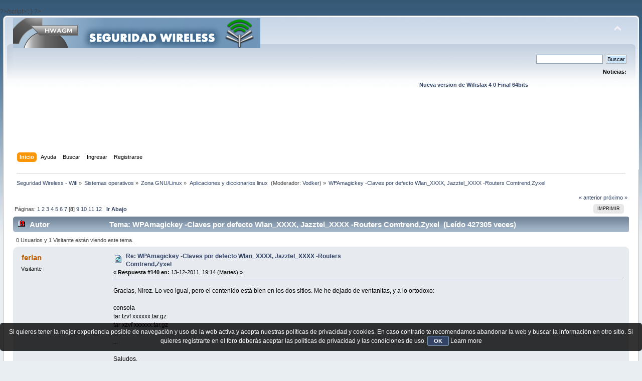

--- FILE ---
content_type: text/html; charset=UTF-8
request_url: https://foro.seguridadwireless.net/aplicaciones-y-diccionarios-linux/wpamagickey-claves-por-defecto-wlan_xxxx-jazztel_xxxx-routers-comtrend-35300/140/
body_size: 11872
content:
?>/script>';
}

?><!DOCTYPE html PUBLIC "-//W3C//DTD XHTML 1.0 Transitional//EN" "http://www.w3.org/TR/xhtml1/DTD/xhtml1-transitional.dtd">
<html xmlns="http://www.w3.org/1999/xhtml">
<head>
	<link rel="stylesheet" type="text/css" href="https://foro.seguridadwireless.net/Themes/default/css/index.css?fin20" />
	<link rel="stylesheet" type="text/css" href="https://foro.seguridadwireless.net/Themes/default/css/webkit.css" />
	<script type="text/javascript" src="https://foro.seguridadwireless.net/Themes/default/scripts/script.js?fin20"></script>
	<script type="text/javascript" src="https://foro.seguridadwireless.net/Themes/default/scripts/theme.js?fin20"></script>
	<script type="text/javascript"><!-- // --><![CDATA[
		var smf_theme_url = "https://foro.seguridadwireless.net/Themes/default";
		var smf_default_theme_url = "https://foro.seguridadwireless.net/Themes/default";
		var smf_images_url = "https://foro.seguridadwireless.net/Themes/default/images";
		var smf_scripturl = "https://foro.seguridadwireless.net/index.php?PHPSESSID=423a5faa64f59f39df801e42feb85dc9&amp;";
		var smf_iso_case_folding = false;
		var smf_charset = "UTF-8";
		var ajax_notification_text = "Cargando...";
		var ajax_notification_cancel_text = "Cancelar";
	// ]]></script>
	<meta http-equiv="Content-Type" content="text/html; charset=UTF-8" />
	<meta name="description" content="WPAmagickey -Claves por defecto Wlan_XXXX, Jazztel_XXXX -Routers Comtrend,Zyxel" />
	<title>WPAmagickey -Claves por defecto Wlan_XXXX, Jazztel_XXXX -Routers Comtrend,Zyxel</title>
	<link rel="canonical" href="https://foro.seguridadwireless.net/aplicaciones-y-diccionarios-linux/wpamagickey-claves-por-defecto-wlan_xxxx-jazztel_xxxx-routers-comtrend-35300/140/" />
	<link rel="help" href="https://foro.seguridadwireless.net/index.php?action=help;PHPSESSID=423a5faa64f59f39df801e42feb85dc9" />
	<link rel="search" href="https://foro.seguridadwireless.net/index.php?action=search;PHPSESSID=423a5faa64f59f39df801e42feb85dc9" />
	<link rel="contents" href="https://foro.seguridadwireless.net/index.php?PHPSESSID=423a5faa64f59f39df801e42feb85dc9" />
	<link rel="alternate" type="application/rss+xml" title="Seguridad Wireless - Wifi - RSS" href="https://foro.seguridadwireless.net/index.php?type=rss;action=.xml;PHPSESSID=423a5faa64f59f39df801e42feb85dc9" />
	<link rel="index" href="https://foro.seguridadwireless.net/aplicaciones-y-diccionarios-linux/?PHPSESSID=423a5faa64f59f39df801e42feb85dc9" />
	<script type="text/javascript" src="//ajax.googleapis.com/ajax/libs/jquery/1/jquery.min.js"></script>
	<script type="text/javascript">
		jQuery(document).ready(function(){
			var cookieSet = document.cookie.indexOf("eu_cookie=") != -1;
			if(!cookieSet) {
				jQuery("#cookie_button").click(function(){
					var expire = new Date();
					expire.setDate(expire.getDate() + 30);
					document.cookie = "eu_cookie=1; path=/; expires=" + expire.toUTCString();
					jQuery(".cookie_wrap").fadeOut("fast");
				});
				jQuery(".cookie_wrap").css("visibility", "visible");
			}
		});
	</script>
	<link rel="stylesheet" type="text/css" href="https://foro.seguridadwireless.net/Themes/default/css/BBCode-YouTube2.css" />
		<script type="text/javascript" src="https://foro.seguridadwireless.net/Themes/default/scripts/captcha.js"></script>
	<script type="text/javascript"><!-- // --><![CDATA[
		var smf_avatarMaxWidth = 70;
		var smf_avatarMaxHeight = 60;
	window.addEventListener("load", smf_avatarResize, false);
	// ]]></script>
	<meta http-equiv="Content-type" content="text/html; charset=utf-8"> 
<title>Widgets Magazine</title> 
<style type="text/css" media="screen"> 
</style>


 

 
<script async src="https://pagead2.googlesyndication.com/pagead/js/adsbygoogle.js?client=ca-pub-8449691150918313"
     crossorigin="anonymous"></script>

</head>
<body>
<div id="wrapper" style="width: 99%">
	<div id="header"><div class="frame">
		<div id="top_section">
			<h1 class="forumtitle">
				<a href="https://foro.seguridadwireless.net/index.php?PHPSESSID=423a5faa64f59f39df801e42feb85dc9"><img src="https://foro.seguridadwireless.net/Themes/default/images/smflogo.gif" alt="Seguridad Wireless - Wifi" /></a>
			</h1>
			<img id="upshrink" src="https://foro.seguridadwireless.net/Themes/default/images/upshrink.png" alt="*" title="Encoger o expandir encabezado." style="display: none;" />
			<div id="siteslogan" class="floatright"> </div>
		</div>
		<div id="upper_section" class="middletext">
			<div class="user">
			</div>
			<div class="news normaltext">
				<form id="search_form" action="https://foro.seguridadwireless.net/index.php?action=search2;PHPSESSID=423a5faa64f59f39df801e42feb85dc9" method="post" accept-charset="UTF-8">
					<input type="text" name="search" value="" class="input_text" />&nbsp;
					<input type="submit" name="submit" value="Buscar" class="button_submit" />
					<input type="hidden" name="advanced" value="0" />
					<input type="hidden" name="topic" value="35300" /></form>
				<h2>Noticias: </h2>
				<p><div align="center"><a href="https://foro.seguridadwireless.net/live-wifislax/wifislax64-4-0-final-iso-para-descarga" class="bbc_link" target="_blank" rel="noopener noreferrer"><br /><strong>Nueva version de Wifislax 4 0 Final 64bits</strong></a><br /></div></p>
			</div>
		</div>
		<br class="clear" />
		<script type="text/javascript"><!-- // --><![CDATA[
			var oMainHeaderToggle = new smc_Toggle({
				bToggleEnabled: true,
				bCurrentlyCollapsed: false,
				aSwappableContainers: [
					'upper_section'
				],
				aSwapImages: [
					{
						sId: 'upshrink',
						srcExpanded: smf_images_url + '/upshrink.png',
						altExpanded: 'Encoger o expandir encabezado.',
						srcCollapsed: smf_images_url + '/upshrink2.png',
						altCollapsed: 'Encoger o expandir encabezado.'
					}
				],
				oThemeOptions: {
					bUseThemeSettings: false,
					sOptionName: 'collapse_header',
					sSessionVar: 'd45d81ed4',
					sSessionId: '4eb06ed461fe542805be3af50422cf26'
				},
				oCookieOptions: {
					bUseCookie: true,
					sCookieName: 'upshrink'
				}
			});
		// ]]></script><center>   

<script async src="https://pagead2.googlesyndication.com/pagead/js/adsbygoogle.js?client=ca-pub-8449691150918313"
     crossorigin="anonymous"></script>
<!-- foro_1 -->
<ins class="adsbygoogle"
     style="display:inline-block;width:728px;height:90px"
     data-ad-client="ca-pub-8449691150918313"
     data-ad-slot="9086951635"></ins>
<script>
     (adsbygoogle = window.adsbygoogle || []).push({});
</script>


</center>
		<div id="main_menu">
			<ul class="dropmenu" id="menu_nav">
				<li id="button_home">
					<a class="active firstlevel" href="https://foro.seguridadwireless.net/index.php?PHPSESSID=423a5faa64f59f39df801e42feb85dc9">
						<span class="last firstlevel">Inicio</span>
					</a>
				</li>
				<li id="button_help">
					<a class="firstlevel" href="https://foro.seguridadwireless.net/index.php?action=help;PHPSESSID=423a5faa64f59f39df801e42feb85dc9">
						<span class="firstlevel">Ayuda</span>
					</a>
				</li>
				<li id="button_search">
					<a class="firstlevel" href="https://foro.seguridadwireless.net/index.php?action=search;PHPSESSID=423a5faa64f59f39df801e42feb85dc9">
						<span class="firstlevel">Buscar</span>
					</a>
				</li>
				<li id="button_login">
					<a class="firstlevel" href="https://foro.seguridadwireless.net/index.php?action=login;PHPSESSID=423a5faa64f59f39df801e42feb85dc9">
						<span class="firstlevel">Ingresar</span>
					</a>
				</li>
				<li id="button_register">
					<a class="firstlevel" href="https://foro.seguridadwireless.net/index.php?action=register;PHPSESSID=423a5faa64f59f39df801e42feb85dc9">
						<span class="last firstlevel">Registrarse</span>
					</a>
				</li>
			</ul>
		</div>
		<br class="clear" />
	</div></div>
	<div id="content_section"><div class="frame">
		<div id="main_content_section">
	<div class="navigate_section">
		<ul>
			<li>
				<a href="https://foro.seguridadwireless.net/index.php?PHPSESSID=423a5faa64f59f39df801e42feb85dc9"><span>Seguridad Wireless - Wifi</span></a> &#187;
			</li>
			<li>
				<a href="https://foro.seguridadwireless.net/index.php?PHPSESSID=423a5faa64f59f39df801e42feb85dc9#c8"><span>Sistemas operativos</span></a> &#187;
			</li>
			<li>
				<a href="https://foro.seguridadwireless.net/zona-linux/?PHPSESSID=423a5faa64f59f39df801e42feb85dc9"><span>Zona GNU/Linux</span></a> &#187;
			</li>
			<li>
				<a href="https://foro.seguridadwireless.net/aplicaciones-y-diccionarios-linux/?PHPSESSID=423a5faa64f59f39df801e42feb85dc9"><span>Aplicaciones y diccionarios linux </span></a> (Moderador: <a href="https://foro.seguridadwireless.net/index.php?action=profile;u=141101;PHPSESSID=423a5faa64f59f39df801e42feb85dc9" title="Moderador del Foro">Vodker</a>) &#187;
			</li>
			<li class="last">
				<a href="https://foro.seguridadwireless.net/aplicaciones-y-diccionarios-linux/wpamagickey-claves-por-defecto-wlan_xxxx-jazztel_xxxx-routers-comtrend-35300/?PHPSESSID=423a5faa64f59f39df801e42feb85dc9"><span>WPAmagickey -Claves por defecto Wlan_XXXX, Jazztel_XXXX -Routers Comtrend,Zyxel</span></a>
			</li>
		</ul>
	</div>
			<a id="top"></a>
			<a id="msg225332"></a>
			<div class="pagesection">
				<div class="nextlinks"><a href="https://foro.seguridadwireless.net/aplicaciones-y-diccionarios-linux/wpamagickey-claves-por-defecto-wlan_xxxx-jazztel_xxxx-routers-comtrend-35300/?prev_next=prev;PHPSESSID=423a5faa64f59f39df801e42feb85dc9#new">&laquo; anterior</a> <a href="https://foro.seguridadwireless.net/aplicaciones-y-diccionarios-linux/wpamagickey-claves-por-defecto-wlan_xxxx-jazztel_xxxx-routers-comtrend-35300/?prev_next=next;PHPSESSID=423a5faa64f59f39df801e42feb85dc9#new">próximo &raquo;</a></div>
		<div class="buttonlist floatright">
			<ul>
				<li><a class="button_strip_print" href="https://foro.seguridadwireless.net/aplicaciones-y-diccionarios-linux/wpamagickey-claves-por-defecto-wlan_xxxx-jazztel_xxxx-routers-comtrend-35300/?action=printpage;PHPSESSID=423a5faa64f59f39df801e42feb85dc9" rel="new_win nofollow"><span class="last">Imprimir</span></a></li>
			</ul>
		</div>
				<div class="pagelinks floatleft">Páginas: <a class="navPages" href="https://foro.seguridadwireless.net/aplicaciones-y-diccionarios-linux/wpamagickey-claves-por-defecto-wlan_xxxx-jazztel_xxxx-routers-comtrend-35300/?PHPSESSID=423a5faa64f59f39df801e42feb85dc9">1</a> <a class="navPages" href="https://foro.seguridadwireless.net/aplicaciones-y-diccionarios-linux/wpamagickey-claves-por-defecto-wlan_xxxx-jazztel_xxxx-routers-comtrend-35300/20/?PHPSESSID=423a5faa64f59f39df801e42feb85dc9">2</a> <a class="navPages" href="https://foro.seguridadwireless.net/aplicaciones-y-diccionarios-linux/wpamagickey-claves-por-defecto-wlan_xxxx-jazztel_xxxx-routers-comtrend-35300/40/?PHPSESSID=423a5faa64f59f39df801e42feb85dc9">3</a> <a class="navPages" href="https://foro.seguridadwireless.net/aplicaciones-y-diccionarios-linux/wpamagickey-claves-por-defecto-wlan_xxxx-jazztel_xxxx-routers-comtrend-35300/60/?PHPSESSID=423a5faa64f59f39df801e42feb85dc9">4</a> <a class="navPages" href="https://foro.seguridadwireless.net/aplicaciones-y-diccionarios-linux/wpamagickey-claves-por-defecto-wlan_xxxx-jazztel_xxxx-routers-comtrend-35300/80/?PHPSESSID=423a5faa64f59f39df801e42feb85dc9">5</a> <a class="navPages" href="https://foro.seguridadwireless.net/aplicaciones-y-diccionarios-linux/wpamagickey-claves-por-defecto-wlan_xxxx-jazztel_xxxx-routers-comtrend-35300/100/?PHPSESSID=423a5faa64f59f39df801e42feb85dc9">6</a> <a class="navPages" href="https://foro.seguridadwireless.net/aplicaciones-y-diccionarios-linux/wpamagickey-claves-por-defecto-wlan_xxxx-jazztel_xxxx-routers-comtrend-35300/120/?PHPSESSID=423a5faa64f59f39df801e42feb85dc9">7</a> [<strong>8</strong>] <a class="navPages" href="https://foro.seguridadwireless.net/aplicaciones-y-diccionarios-linux/wpamagickey-claves-por-defecto-wlan_xxxx-jazztel_xxxx-routers-comtrend-35300/160/?PHPSESSID=423a5faa64f59f39df801e42feb85dc9">9</a> <a class="navPages" href="https://foro.seguridadwireless.net/aplicaciones-y-diccionarios-linux/wpamagickey-claves-por-defecto-wlan_xxxx-jazztel_xxxx-routers-comtrend-35300/180/?PHPSESSID=423a5faa64f59f39df801e42feb85dc9">10</a> <a class="navPages" href="https://foro.seguridadwireless.net/aplicaciones-y-diccionarios-linux/wpamagickey-claves-por-defecto-wlan_xxxx-jazztel_xxxx-routers-comtrend-35300/200/?PHPSESSID=423a5faa64f59f39df801e42feb85dc9">11</a> <a class="navPages" href="https://foro.seguridadwireless.net/aplicaciones-y-diccionarios-linux/wpamagickey-claves-por-defecto-wlan_xxxx-jazztel_xxxx-routers-comtrend-35300/220/?PHPSESSID=423a5faa64f59f39df801e42feb85dc9">12</a>   &nbsp;&nbsp;<a href="#lastPost"><strong>Ir Abajo</strong></a></div>
			</div>
			<div id="forumposts">
				<div class="cat_bar">
					<h3 class="catbg">
						<img src="https://foro.seguridadwireless.net/Themes/default/images/topic/veryhot_post.gif" align="bottom" alt="" />
						<span id="author">Autor</span>
						Tema: WPAmagickey -Claves por defecto Wlan_XXXX, Jazztel_XXXX -Routers Comtrend,Zyxel &nbsp;(Leído 427305 veces)
					</h3>
				</div>
				<p id="whoisviewing" class="smalltext">0 Usuarios y 1 Visitante están viendo este tema.
				</p>
				<form action="https://foro.seguridadwireless.net/aplicaciones-y-diccionarios-linux/wpamagickey-claves-por-defecto-wlan_xxxx-jazztel_xxxx-routers-comtrend-35300/140/?action=quickmod2;PHPSESSID=423a5faa64f59f39df801e42feb85dc9" method="post" accept-charset="UTF-8" name="quickModForm" id="quickModForm" style="margin: 0;" onsubmit="return oQuickModify.bInEditMode ? oQuickModify.modifySave('4eb06ed461fe542805be3af50422cf26', 'd45d81ed4') : false">
				<div class="windowbg">
					<span class="topslice"><span></span></span>
					<div class="post_wrapper">
						<div class="poster">
							<h4>
								ferlan
							</h4>
							<ul class="reset smalltext" id="msg_225332_extra_info">
								<li class="membergroup">Visitante</li>
							</ul>
						</div>
						<div class="postarea">
							<div class="flow_hidden">
								<div class="keyinfo">
									<div class="messageicon">
										<img src="https://foro.seguridadwireless.net/Themes/default/images/post/recycled.gif" alt="" />
									</div>
									<h5 id="subject_225332">
										<a href="https://foro.seguridadwireless.net/aplicaciones-y-diccionarios-linux/wpamagickey-claves-por-defecto-wlan_xxxx-jazztel_xxxx-routers-comtrend-35300/msg225332/?PHPSESSID=423a5faa64f59f39df801e42feb85dc9#msg225332" rel="nofollow">Re: WPAmagickey -Claves por defecto Wlan_XXXX, Jazztel_XXXX -Routers Comtrend,Zyxel</a>
									</h5>
									<div class="smalltext">&#171; <strong>Respuesta #140 en:</strong> 13-12-2011, 19:14 (Martes) &#187;</div>
									<div id="msg_225332_quick_mod"></div>
								</div>
							</div>
							<div class="post">
								<div class="inner" id="msg_225332">Gracias, Niroz. Lo veo igual, pero el contenido está bien en los dos sitios. Me he dejado de ventanitas, y a lo ortodoxo:<br /><br />consola<br />tar tzvf xxxxxx.tar.gz<br />tar xzvf xxxxxx.tar.gz<br />...<br />...<br /><br />Saludos.<br /></div>
							</div><center>
  
</center>
 


<center>

<!-- despues de cada smss -->
<script async src="https://pagead2.googlesyndication.com/pagead/js/adsbygoogle.js?client=ca-pub-8449691150918313"
     crossorigin="anonymous"></script>
<!-- foro_1 -->
<ins class="adsbygoogle"
     style="display:inline-block;width:728px;height:90px"
     data-ad-client="ca-pub-8449691150918313"
     data-ad-slot="9086951635"></ins>
<script>
     (adsbygoogle = window.adsbygoogle || []).push({});
</script>

</center>
    
						</div>
						<div class="moderatorbar">
							<div class="smalltext modified" id="modified_225332">
							</div>
							<div class="smalltext reportlinks">
								<img src="https://foro.seguridadwireless.net/Themes/default/images/ip.gif" alt="" />
								En línea
							</div>
						</div>
					</div>
					<span class="botslice"><span></span></span>
				</div>
				<hr class="post_separator" />
				<a id="msg225668"></a>
				<div class="windowbg2">
					<span class="topslice"><span></span></span>
					<div class="post_wrapper">
						<div class="poster">
							<h4>
								Leolo
							</h4>
							<ul class="reset smalltext" id="msg_225668_extra_info">
								<li class="membergroup">Visitante</li>
							</ul>
						</div>
						<div class="postarea">
							<div class="flow_hidden">
								<div class="keyinfo">
									<div class="messageicon">
										<img src="https://foro.seguridadwireless.net/Themes/default/images/post/recycled.gif" alt="" />
									</div>
									<h5 id="subject_225668">
										<a href="https://foro.seguridadwireless.net/aplicaciones-y-diccionarios-linux/wpamagickey-claves-por-defecto-wlan_xxxx-jazztel_xxxx-routers-comtrend-35300/msg225668/?PHPSESSID=423a5faa64f59f39df801e42feb85dc9#msg225668" rel="nofollow">Re: WPAmagickey -Claves por defecto Wlan_XXXX, Jazztel_XXXX -Routers Comtrend,Zyxel</a>
									</h5>
									<div class="smalltext">&#171; <strong>Respuesta #141 en:</strong> 15-12-2011, 02:04 (Jueves) &#187;</div>
									<div id="msg_225668_quick_mod"></div>
								</div>
							</div>
							<div class="post">
								<div class="inner" id="msg_225668">Hola a todos,<br /><br />¿Se sabe algo de las WLAN_XXXX de Zyxel con MAC 40:4a:03 ??<br /><br />Son WPA con encriptación TKIP.<br /><br />¿Se conoce el algoritmo?<br /><br />Muchas gracias,<br />un saludo.</div>
							</div>
 


<center>

<!-- despues de cada smss -->
<script async src="https://pagead2.googlesyndication.com/pagead/js/adsbygoogle.js?client=ca-pub-8449691150918313"
     crossorigin="anonymous"></script>
<!-- foro_1 -->
<ins class="adsbygoogle"
     style="display:inline-block;width:728px;height:90px"
     data-ad-client="ca-pub-8449691150918313"
     data-ad-slot="9086951635"></ins>
<script>
     (adsbygoogle = window.adsbygoogle || []).push({});
</script>

</center>
    
						</div>
						<div class="moderatorbar">
							<div class="smalltext modified" id="modified_225668">
							</div>
							<div class="smalltext reportlinks">
								<img src="https://foro.seguridadwireless.net/Themes/default/images/ip.gif" alt="" />
								En línea
							</div>
						</div>
					</div>
					<span class="botslice"><span></span></span>
				</div>
				<hr class="post_separator" />
				<a id="msg225680"></a>
				<div class="windowbg">
					<span class="topslice"><span></span></span>
					<div class="post_wrapper">
						<div class="poster">
							<h4>
								alist3r
							</h4>
							<ul class="reset smalltext" id="msg_225680_extra_info">
								<li class="membergroup">Visitante</li>
							</ul>
						</div>
						<div class="postarea">
							<div class="flow_hidden">
								<div class="keyinfo">
									<div class="messageicon">
										<img src="https://foro.seguridadwireless.net/Themes/default/images/post/recycled.gif" alt="" />
									</div>
									<h5 id="subject_225680">
										<a href="https://foro.seguridadwireless.net/aplicaciones-y-diccionarios-linux/wpamagickey-claves-por-defecto-wlan_xxxx-jazztel_xxxx-routers-comtrend-35300/msg225680/?PHPSESSID=423a5faa64f59f39df801e42feb85dc9#msg225680" rel="nofollow">Re: WPAmagickey -Claves por defecto Wlan_XXXX, Jazztel_XXXX -Routers Comtrend,Zyxel</a>
									</h5>
									<div class="smalltext">&#171; <strong>Respuesta #142 en:</strong> 15-12-2011, 13:18 (Jueves) &#187;</div>
									<div id="msg_225680_quick_mod"></div>
								</div>
							</div>
							<div class="post">
								<div class="inner" id="msg_225680"><div class="quoteheader"><div class="topslice_quote"><a href="https://foro.seguridadwireless.net/aplicaciones-y-diccionarios-linux/wpamagickey-claves-por-defecto-wlan_xxxx-jazztel_xxxx-routers-comtrend-35300/msg225668/?PHPSESSID=423a5faa64f59f39df801e42feb85dc9#msg225668">Cita de: Leolo en 15-12-2011, 02:04 (Jueves)</a></div></div><blockquote class="bbc_standard_quote">Hola a todos,<br /><br />¿Se sabe algo de las WLAN_XXXX de Zyxel con MAC 40:4a:03 ??<br /><br />Son WPA con encriptación TKIP.<br /><br />¿Se conoce el algoritmo?<br /><br />Muchas gracias,<br />un saludo.<br /></blockquote><div class="quotefooter"><div class="botslice_quote"></div></div><br />lo que lees en este foro (era una respuesta obvia pero alguien tenia que decirlo xD)</div>
							</div>
 


<center>

<!-- despues de cada smss -->
<script async src="https://pagead2.googlesyndication.com/pagead/js/adsbygoogle.js?client=ca-pub-8449691150918313"
     crossorigin="anonymous"></script>
<!-- foro_1 -->
<ins class="adsbygoogle"
     style="display:inline-block;width:728px;height:90px"
     data-ad-client="ca-pub-8449691150918313"
     data-ad-slot="9086951635"></ins>
<script>
     (adsbygoogle = window.adsbygoogle || []).push({});
</script>

</center>
    
						</div>
						<div class="moderatorbar">
							<div class="smalltext modified" id="modified_225680">
							</div>
							<div class="smalltext reportlinks">
								<img src="https://foro.seguridadwireless.net/Themes/default/images/ip.gif" alt="" />
								En línea
							</div>
						</div>
					</div>
					<span class="botslice"><span></span></span>
				</div>
				<hr class="post_separator" />
				<a id="msg225712"></a>
				<div class="windowbg2">
					<span class="topslice"><span></span></span>
					<div class="post_wrapper">
						<div class="poster">
							<h4>
								bzbs
							</h4>
							<ul class="reset smalltext" id="msg_225712_extra_info">
								<li class="membergroup">Visitante</li>
							</ul>
						</div>
						<div class="postarea">
							<div class="flow_hidden">
								<div class="keyinfo">
									<div class="messageicon">
										<img src="https://foro.seguridadwireless.net/Themes/default/images/post/recycled.gif" alt="" />
									</div>
									<h5 id="subject_225712">
										<a href="https://foro.seguridadwireless.net/aplicaciones-y-diccionarios-linux/wpamagickey-claves-por-defecto-wlan_xxxx-jazztel_xxxx-routers-comtrend-35300/msg225712/?PHPSESSID=423a5faa64f59f39df801e42feb85dc9#msg225712" rel="nofollow">Re: WPAmagickey -Claves por defecto Wlan_XXXX, Jazztel_XXXX -Routers Comtrend,Zyxel</a>
									</h5>
									<div class="smalltext">&#171; <strong>Respuesta #143 en:</strong> 15-12-2011, 16:42 (Jueves) &#187;</div>
									<div id="msg_225712_quick_mod"></div>
								</div>
							</div>
							<div class="post">
								<div class="inner" id="msg_225712">Una pregunta tonta: v0.2.3: Añade <strong>mac 38:72:C0 (sólo wlan_xxxx</strong>) ¿y para las mismas mac en Jazztel_xxxx no? lo siento pero hoy estoy espeso,no eran iguales? xd</div>
							</div>
 


<center>

<!-- despues de cada smss -->
<script async src="https://pagead2.googlesyndication.com/pagead/js/adsbygoogle.js?client=ca-pub-8449691150918313"
     crossorigin="anonymous"></script>
<!-- foro_1 -->
<ins class="adsbygoogle"
     style="display:inline-block;width:728px;height:90px"
     data-ad-client="ca-pub-8449691150918313"
     data-ad-slot="9086951635"></ins>
<script>
     (adsbygoogle = window.adsbygoogle || []).push({});
</script>

</center>
    
						</div>
						<div class="moderatorbar">
							<div class="smalltext modified" id="modified_225712">
							</div>
							<div class="smalltext reportlinks">
								<img src="https://foro.seguridadwireless.net/Themes/default/images/ip.gif" alt="" />
								En línea
							</div>
						</div>
					</div>
					<span class="botslice"><span></span></span>
				</div>
				<hr class="post_separator" />
				<a id="msg225791"></a>
				<div class="windowbg">
					<span class="topslice"><span></span></span>
					<div class="post_wrapper">
						<div class="poster">
							<h4>
								Dj-van
							</h4>
							<ul class="reset smalltext" id="msg_225791_extra_info">
								<li class="membergroup">Visitante</li>
							</ul>
						</div>
						<div class="postarea">
							<div class="flow_hidden">
								<div class="keyinfo">
									<div class="messageicon">
										<img src="https://foro.seguridadwireless.net/Themes/default/images/post/recycled.gif" alt="" />
									</div>
									<h5 id="subject_225791">
										<a href="https://foro.seguridadwireless.net/aplicaciones-y-diccionarios-linux/wpamagickey-claves-por-defecto-wlan_xxxx-jazztel_xxxx-routers-comtrend-35300/msg225791/?PHPSESSID=423a5faa64f59f39df801e42feb85dc9#msg225791" rel="nofollow">Re: WPAmagickey -Claves por defecto Wlan_XXXX, Jazztel_XXXX -Routers Comtrend,Zyxel</a>
									</h5>
									<div class="smalltext">&#171; <strong>Respuesta #144 en:</strong> 15-12-2011, 22:45 (Jueves) &#187;</div>
									<div id="msg_225791_quick_mod"></div>
								</div>
							</div>
							<div class="post">
								<div class="inner" id="msg_225791"><br />&nbsp;No, no son iguales.<br /><br />&nbsp;Saludoschau.<br /></div>
							</div>
 


<center>

<!-- despues de cada smss -->
<script async src="https://pagead2.googlesyndication.com/pagead/js/adsbygoogle.js?client=ca-pub-8449691150918313"
     crossorigin="anonymous"></script>
<!-- foro_1 -->
<ins class="adsbygoogle"
     style="display:inline-block;width:728px;height:90px"
     data-ad-client="ca-pub-8449691150918313"
     data-ad-slot="9086951635"></ins>
<script>
     (adsbygoogle = window.adsbygoogle || []).push({});
</script>

</center>
    
						</div>
						<div class="moderatorbar">
							<div class="smalltext modified" id="modified_225791">
							</div>
							<div class="smalltext reportlinks">
								<img src="https://foro.seguridadwireless.net/Themes/default/images/ip.gif" alt="" />
								En línea
							</div>
						</div>
					</div>
					<span class="botslice"><span></span></span>
				</div>
				<hr class="post_separator" />
				<a id="msg231245"></a>
				<div class="windowbg2">
					<span class="topslice"><span></span></span>
					<div class="post_wrapper">
						<div class="poster">
							<h4>
								bzbs
							</h4>
							<ul class="reset smalltext" id="msg_231245_extra_info">
								<li class="membergroup">Visitante</li>
							</ul>
						</div>
						<div class="postarea">
							<div class="flow_hidden">
								<div class="keyinfo">
									<div class="messageicon">
										<img src="https://foro.seguridadwireless.net/Themes/default/images/post/recycled.gif" alt="" />
									</div>
									<h5 id="subject_231245">
										<a href="https://foro.seguridadwireless.net/aplicaciones-y-diccionarios-linux/wpamagickey-claves-por-defecto-wlan_xxxx-jazztel_xxxx-routers-comtrend-35300/msg231245/?PHPSESSID=423a5faa64f59f39df801e42feb85dc9#msg231245" rel="nofollow">Re: WPAmagickey -Claves por defecto Wlan_XXXX, Jazztel_XXXX -Routers Comtrend,Zyxel</a>
									</h5>
									<div class="smalltext">&#171; <strong>Respuesta #145 en:</strong> 15-01-2012, 12:11 (Domingo) &#187;</div>
									<div id="msg_231245_quick_mod"></div>
								</div>
							</div>
							<div class="post">
								<div class="inner" id="msg_231245"><div class="quoteheader"><div class="topslice_quote"><a href="https://foro.seguridadwireless.net/aplicaciones-y-diccionarios-linux/wpamagickey-claves-por-defecto-wlan_xxxx-jazztel_xxxx-routers-comtrend-35300/msg225791/?PHPSESSID=423a5faa64f59f39df801e42feb85dc9#msg225791">Cita de: Dj-van en 15-12-2011, 22:45 (Jueves)</a></div></div><blockquote class="bbc_standard_quote"><br />&nbsp;No, no son iguales.<br /><br />&nbsp;Saludoschau.<br /><br /></blockquote><div class="quotefooter"><div class="botslice_quote"></div></div><br />Ya me lo imaginaba... pero me parecia raro que sacaran esta versión sólo para las wlan...<br /><br />gracias por responder, <br />saludos</div>
							</div>
 


<center>

<!-- despues de cada smss -->
<script async src="https://pagead2.googlesyndication.com/pagead/js/adsbygoogle.js?client=ca-pub-8449691150918313"
     crossorigin="anonymous"></script>
<!-- foro_1 -->
<ins class="adsbygoogle"
     style="display:inline-block;width:728px;height:90px"
     data-ad-client="ca-pub-8449691150918313"
     data-ad-slot="9086951635"></ins>
<script>
     (adsbygoogle = window.adsbygoogle || []).push({});
</script>

</center>
    
						</div>
						<div class="moderatorbar">
							<div class="smalltext modified" id="modified_231245">
							</div>
							<div class="smalltext reportlinks">
								<img src="https://foro.seguridadwireless.net/Themes/default/images/ip.gif" alt="" />
								En línea
							</div>
						</div>
					</div>
					<span class="botslice"><span></span></span>
				</div>
				<hr class="post_separator" />
				<a id="msg237878"></a>
				<div class="windowbg">
					<span class="topslice"><span></span></span>
					<div class="post_wrapper">
						<div class="poster">
							<h4>
								neobuzo
							</h4>
							<ul class="reset smalltext" id="msg_237878_extra_info">
								<li class="membergroup">Visitante</li>
							</ul>
						</div>
						<div class="postarea">
							<div class="flow_hidden">
								<div class="keyinfo">
									<div class="messageicon">
										<img src="https://foro.seguridadwireless.net/Themes/default/images/post/recycled.gif" alt="" />
									</div>
									<h5 id="subject_237878">
										<a href="https://foro.seguridadwireless.net/aplicaciones-y-diccionarios-linux/wpamagickey-claves-por-defecto-wlan_xxxx-jazztel_xxxx-routers-comtrend-35300/msg237878/?PHPSESSID=423a5faa64f59f39df801e42feb85dc9#msg237878" rel="nofollow">Re: WPAmagickey -Claves por defecto Wlan_XXXX, Jazztel_XXXX -Routers Comtrend,Zyxel</a>
									</h5>
									<div class="smalltext">&#171; <strong>Respuesta #146 en:</strong> 11-03-2012, 17:17 (Domingo) &#187;</div>
									<div id="msg_237878_quick_mod"></div>
								</div>
							</div>
							<div class="post">
								<div class="inner" id="msg_237878">Hola a todos:<br />Tengo router COMTREND VR-3025un con seguridad WPA, mac <strong>00:1a:2b</strong>:xx:xx:xx y ESSID <strong>JAZZTEL_xxxx</strong>, cuya password por defecto (escrita en la pegatina inferior del router) no aparece en la relación de 256 posibles claves que me genera <strong>WPAmagickey 0.2.3</strong> <br />Si esto fuera una anomalía del generador y los datos fueran de vuestro interés puedo facilitaros key, mac y essid. Si por el contrario la anomalía es mía y esta mac de Jazztel no está aún soportada disculparme. <br />Un saludo</div>
							</div>
 


<center>

<!-- despues de cada smss -->
<script async src="https://pagead2.googlesyndication.com/pagead/js/adsbygoogle.js?client=ca-pub-8449691150918313"
     crossorigin="anonymous"></script>
<!-- foro_1 -->
<ins class="adsbygoogle"
     style="display:inline-block;width:728px;height:90px"
     data-ad-client="ca-pub-8449691150918313"
     data-ad-slot="9086951635"></ins>
<script>
     (adsbygoogle = window.adsbygoogle || []).push({});
</script>

</center>
    
						</div>
						<div class="moderatorbar">
							<div class="smalltext modified" id="modified_237878">
								&#171; <em>Última modificación: 11-03-2012, 17:18 (Domingo) por neobuzo</em> &#187;
							</div>
							<div class="smalltext reportlinks">
								<img src="https://foro.seguridadwireless.net/Themes/default/images/ip.gif" alt="" />
								En línea
							</div>
						</div>
					</div>
					<span class="botslice"><span></span></span>
				</div>
				<hr class="post_separator" />
				<a id="msg240992"></a>
				<div class="windowbg2">
					<span class="topslice"><span></span></span>
					<div class="post_wrapper">
						<div class="poster">
							<h4>
								precubcr
							</h4>
							<ul class="reset smalltext" id="msg_240992_extra_info">
								<li class="membergroup">Visitante</li>
							</ul>
						</div>
						<div class="postarea">
							<div class="flow_hidden">
								<div class="keyinfo">
									<div class="messageicon">
										<img src="https://foro.seguridadwireless.net/Themes/default/images/post/recycled.gif" alt="" />
									</div>
									<h5 id="subject_240992">
										<a href="https://foro.seguridadwireless.net/aplicaciones-y-diccionarios-linux/wpamagickey-claves-por-defecto-wlan_xxxx-jazztel_xxxx-routers-comtrend-35300/msg240992/?PHPSESSID=423a5faa64f59f39df801e42feb85dc9#msg240992" rel="nofollow">Re: WPAmagickey -Claves por defecto Wlan_XXXX, Jazztel_XXXX -Routers Comtrend,Zyxel</a>
									</h5>
									<div class="smalltext">&#171; <strong>Respuesta #147 en:</strong> 17-04-2012, 01:37 (Martes) &#187;</div>
									<div id="msg_240992_quick_mod"></div>
								</div>
							</div>
							<div class="post">
								<div class="inner" id="msg_240992">perdonad mi ignorancia, pero he estado mirando, y no veo nada por ningun lado. <br />Acabo de conseguir otro router.<br />lo que pasa es que esta mac, no la he visto aun.<br />00:A0:26 ..... ESSID WLAN_XXXX marca TELDAT.<br />el magickey genera claves para el ?</div>
							</div>
 


<center>

<!-- despues de cada smss -->
<script async src="https://pagead2.googlesyndication.com/pagead/js/adsbygoogle.js?client=ca-pub-8449691150918313"
     crossorigin="anonymous"></script>
<!-- foro_1 -->
<ins class="adsbygoogle"
     style="display:inline-block;width:728px;height:90px"
     data-ad-client="ca-pub-8449691150918313"
     data-ad-slot="9086951635"></ins>
<script>
     (adsbygoogle = window.adsbygoogle || []).push({});
</script>

</center>
    
						</div>
						<div class="moderatorbar">
							<div class="smalltext modified" id="modified_240992">
							</div>
							<div class="smalltext reportlinks">
								<img src="https://foro.seguridadwireless.net/Themes/default/images/ip.gif" alt="" />
								En línea
							</div>
						</div>
					</div>
					<span class="botslice"><span></span></span>
				</div>
				<hr class="post_separator" />
				<a id="msg241741"></a>
				<div class="windowbg">
					<span class="topslice"><span></span></span>
					<div class="post_wrapper">
						<div class="poster">
							<h4>
								drlecter
							</h4>
							<ul class="reset smalltext" id="msg_241741_extra_info">
								<li class="membergroup">Visitante</li>
							</ul>
						</div>
						<div class="postarea">
							<div class="flow_hidden">
								<div class="keyinfo">
									<div class="messageicon">
										<img src="https://foro.seguridadwireless.net/Themes/default/images/post/recycled.gif" alt="" />
									</div>
									<h5 id="subject_241741">
										<a href="https://foro.seguridadwireless.net/aplicaciones-y-diccionarios-linux/wpamagickey-claves-por-defecto-wlan_xxxx-jazztel_xxxx-routers-comtrend-35300/msg241741/?PHPSESSID=423a5faa64f59f39df801e42feb85dc9#msg241741" rel="nofollow">Re: WPAmagickey -Claves por defecto Wlan_XXXX, Jazztel_XXXX -Routers Comtrend,Zyxel</a>
									</h5>
									<div class="smalltext">&#171; <strong>Respuesta #148 en:</strong> 24-04-2012, 12:08 (Martes) &#187;</div>
									<div id="msg_241741_quick_mod"></div>
								</div>
							</div>
							<div class="post">
								<div class="inner" id="msg_241741">para que funcione en fedora 17 hay que hacer esto mismo <img src="https://foro.seguridadwireless.net/Smileys/nostalgia/smiley.gif" alt="&#58;&#41;" title="Smiley" class="smiley" /><br /><br /><div class="quoteheader"><div class="topslice_quote"><a href="https://foro.seguridadwireless.net/aplicaciones-y-diccionarios-linux/wpamagickey-claves-por-defecto-wlan_xxxx-jazztel_xxxx-routers-comtrend-35300/msg191140/?PHPSESSID=423a5faa64f59f39df801e42feb85dc9#msg191140">Cita de: NirozMe|on en 09-03-2011, 20:47 (Miércoles)</a></div></div><blockquote class="bbc_standard_quote"><strong>Compilar/Instalar en Mac OS X</strong><br /><br />Editar el fichero &quot;Makefile&quot; y sustituir la línea:<br /><br />$(CC) $(CFLAGS) $(OPTFLAGS) wpamagickey.c -o wpamagickey -l ssl<br /><br />por esta:<br /><br />$(CC) $(CFLAGS) $(OPTFLAGS) wpamagickey.c -o wpamagickey -lcrypto<br /><br />Guardar e instalar con:<br /><br />make<br />sudo make install<br /><br />Probado en Mac OS X 10.6.6.<br /></blockquote><div class="quotefooter"><div class="botslice_quote"></div></div></div>
							</div>
 


<center>

<!-- despues de cada smss -->
<script async src="https://pagead2.googlesyndication.com/pagead/js/adsbygoogle.js?client=ca-pub-8449691150918313"
     crossorigin="anonymous"></script>
<!-- foro_1 -->
<ins class="adsbygoogle"
     style="display:inline-block;width:728px;height:90px"
     data-ad-client="ca-pub-8449691150918313"
     data-ad-slot="9086951635"></ins>
<script>
     (adsbygoogle = window.adsbygoogle || []).push({});
</script>

</center>
    
						</div>
						<div class="moderatorbar">
							<div class="smalltext modified" id="modified_241741">
							</div>
							<div class="smalltext reportlinks">
								<img src="https://foro.seguridadwireless.net/Themes/default/images/ip.gif" alt="" />
								En línea
							</div>
						</div>
					</div>
					<span class="botslice"><span></span></span>
				</div>
				<hr class="post_separator" />
				<a id="msg250611"></a>
				<div class="windowbg2">
					<span class="topslice"><span></span></span>
					<div class="post_wrapper">
						<div class="poster">
							<h4>
								dede24
							</h4>
							<ul class="reset smalltext" id="msg_250611_extra_info">
								<li class="membergroup">Visitante</li>
							</ul>
						</div>
						<div class="postarea">
							<div class="flow_hidden">
								<div class="keyinfo">
									<div class="messageicon">
										<img src="https://foro.seguridadwireless.net/Themes/default/images/post/recycled.gif" alt="" />
									</div>
									<h5 id="subject_250611">
										<a href="https://foro.seguridadwireless.net/aplicaciones-y-diccionarios-linux/wpamagickey-claves-por-defecto-wlan_xxxx-jazztel_xxxx-routers-comtrend-35300/msg250611/?PHPSESSID=423a5faa64f59f39df801e42feb85dc9#msg250611" rel="nofollow">Re: WPAmagickey -Claves por defecto Wlan_XXXX, Jazztel_XXXX -Routers Comtrend,Zyxel</a>
									</h5>
									<div class="smalltext">&#171; <strong>Respuesta #149 en:</strong> 18-08-2012, 12:49 (Sábado) &#187;</div>
									<div id="msg_250611_quick_mod"></div>
								</div>
							</div>
							<div class="post">
								<div class="inner" id="msg_250611">Hola,<br /><br />alguno me puede decir si esta BSSID es valida? empieza por DC:0B:1A, xq he mirado y por mas q busco no doy con nadie q diga nada de ella, es posible q no sea valido por cambio de router o algo asi? el nombre si es wlan_xxxx pero la bssid no esta entre las tipicas y claro no funciona.</div>
							</div>
 


<center>

<!-- despues de cada smss -->
<script async src="https://pagead2.googlesyndication.com/pagead/js/adsbygoogle.js?client=ca-pub-8449691150918313"
     crossorigin="anonymous"></script>
<!-- foro_1 -->
<ins class="adsbygoogle"
     style="display:inline-block;width:728px;height:90px"
     data-ad-client="ca-pub-8449691150918313"
     data-ad-slot="9086951635"></ins>
<script>
     (adsbygoogle = window.adsbygoogle || []).push({});
</script>

</center>
    
						</div>
						<div class="moderatorbar">
							<div class="smalltext modified" id="modified_250611">
							</div>
							<div class="smalltext reportlinks">
								<img src="https://foro.seguridadwireless.net/Themes/default/images/ip.gif" alt="" />
								En línea
							</div>
						</div>
					</div>
					<span class="botslice"><span></span></span>
				</div>
				<hr class="post_separator" />
				<a id="msg250614"></a>
				<div class="windowbg">
					<span class="topslice"><span></span></span>
					<div class="post_wrapper">
						<div class="poster">
							<h4>
								precubcr
							</h4>
							<ul class="reset smalltext" id="msg_250614_extra_info">
								<li class="membergroup">Visitante</li>
							</ul>
						</div>
						<div class="postarea">
							<div class="flow_hidden">
								<div class="keyinfo">
									<div class="messageicon">
										<img src="https://foro.seguridadwireless.net/Themes/default/images/post/recycled.gif" alt="" />
									</div>
									<h5 id="subject_250614">
										<a href="https://foro.seguridadwireless.net/aplicaciones-y-diccionarios-linux/wpamagickey-claves-por-defecto-wlan_xxxx-jazztel_xxxx-routers-comtrend-35300/msg250614/?PHPSESSID=423a5faa64f59f39df801e42feb85dc9#msg250614" rel="nofollow">Re: WPAmagickey -Claves por defecto Wlan_XXXX, Jazztel_XXXX -Routers Comtrend,Zyxel</a>
									</h5>
									<div class="smalltext">&#171; <strong>Respuesta #150 en:</strong> 18-08-2012, 13:10 (Sábado) &#187;</div>
									<div id="msg_250614_quick_mod"></div>
								</div>
							</div>
							<div class="post">
								<div class="inner" id="msg_250614">esa mac tiene pinta de ser de un dispositivo movil, pero con nombre de punto de acceso(con android, esa opcion se llama zona wifi, o ap movil.)<br />Yo creo que ahi esta el problema.</div>
							</div>
 


<center>

<!-- despues de cada smss -->
<script async src="https://pagead2.googlesyndication.com/pagead/js/adsbygoogle.js?client=ca-pub-8449691150918313"
     crossorigin="anonymous"></script>
<!-- foro_1 -->
<ins class="adsbygoogle"
     style="display:inline-block;width:728px;height:90px"
     data-ad-client="ca-pub-8449691150918313"
     data-ad-slot="9086951635"></ins>
<script>
     (adsbygoogle = window.adsbygoogle || []).push({});
</script>

</center>
    
						</div>
						<div class="moderatorbar">
							<div class="smalltext modified" id="modified_250614">
							</div>
							<div class="smalltext reportlinks">
								<img src="https://foro.seguridadwireless.net/Themes/default/images/ip.gif" alt="" />
								En línea
							</div>
						</div>
					</div>
					<span class="botslice"><span></span></span>
				</div>
				<hr class="post_separator" />
				<a id="msg252752"></a>
				<div class="windowbg2">
					<span class="topslice"><span></span></span>
					<div class="post_wrapper">
						<div class="poster">
							<h4>
								ignasih
							</h4>
							<ul class="reset smalltext" id="msg_252752_extra_info">
								<li class="membergroup">Visitante</li>
							</ul>
						</div>
						<div class="postarea">
							<div class="flow_hidden">
								<div class="keyinfo">
									<div class="messageicon">
										<img src="https://foro.seguridadwireless.net/Themes/default/images/post/recycled.gif" alt="" />
									</div>
									<h5 id="subject_252752">
										<a href="https://foro.seguridadwireless.net/aplicaciones-y-diccionarios-linux/wpamagickey-claves-por-defecto-wlan_xxxx-jazztel_xxxx-routers-comtrend-35300/msg252752/?PHPSESSID=423a5faa64f59f39df801e42feb85dc9#msg252752" rel="nofollow">Re: WPAmagickey -Claves por defecto Wlan_XXXX, Jazztel_XXXX -Routers Comtrend,Zyxel</a>
									</h5>
									<div class="smalltext">&#171; <strong>Respuesta #151 en:</strong> 15-09-2012, 00:27 (Sábado) &#187;</div>
									<div id="msg_252752_quick_mod"></div>
								</div>
							</div>
							<div class="post">
								<div class="inner" id="msg_252752">Tal y como comenté en un hilo que creé, he comprobado el router de casa de mis padres y es del tipo 00:19:15:cd... y en la contraseńa hay un punto &quot;.&quot;<br /><br />He probado con wifiway y nada...alguna sugerencia?<br /><br />Gracias!</div>
							</div>
 


<center>

<!-- despues de cada smss -->
<script async src="https://pagead2.googlesyndication.com/pagead/js/adsbygoogle.js?client=ca-pub-8449691150918313"
     crossorigin="anonymous"></script>
<!-- foro_1 -->
<ins class="adsbygoogle"
     style="display:inline-block;width:728px;height:90px"
     data-ad-client="ca-pub-8449691150918313"
     data-ad-slot="9086951635"></ins>
<script>
     (adsbygoogle = window.adsbygoogle || []).push({});
</script>

</center>
    
						</div>
						<div class="moderatorbar">
							<div class="smalltext modified" id="modified_252752">
							</div>
							<div class="smalltext reportlinks">
								<img src="https://foro.seguridadwireless.net/Themes/default/images/ip.gif" alt="" />
								En línea
							</div>
						</div>
					</div>
					<span class="botslice"><span></span></span>
				</div>
				<hr class="post_separator" />
				<a id="msg254424"></a>
				<div class="windowbg">
					<span class="topslice"><span></span></span>
					<div class="post_wrapper">
						<div class="poster">
							<h4>
								zclio2
							</h4>
							<ul class="reset smalltext" id="msg_254424_extra_info">
								<li class="membergroup">Visitante</li>
							</ul>
						</div>
						<div class="postarea">
							<div class="flow_hidden">
								<div class="keyinfo">
									<div class="messageicon">
										<img src="https://foro.seguridadwireless.net/Themes/default/images/post/recycled.gif" alt="" />
									</div>
									<h5 id="subject_254424">
										<a href="https://foro.seguridadwireless.net/aplicaciones-y-diccionarios-linux/wpamagickey-claves-por-defecto-wlan_xxxx-jazztel_xxxx-routers-comtrend-35300/msg254424/?PHPSESSID=423a5faa64f59f39df801e42feb85dc9#msg254424" rel="nofollow">Re: WPAmagickey -Claves por defecto Wlan_XXXX, Jazztel_XXXX -Routers Comtrend,Zyxel</a>
									</h5>
									<div class="smalltext">&#171; <strong>Respuesta #152 en:</strong> 03-10-2012, 00:48 (Miércoles) &#187;</div>
									<div id="msg_254424_quick_mod"></div>
								</div>
							</div>
							<div class="post">
								<div class="inner" id="msg_254424">Se sabe algo o alguna forma de obtener las jazztel_xxxx con mac 38:72:C0</div>
							</div>
 


<center>

<!-- despues de cada smss -->
<script async src="https://pagead2.googlesyndication.com/pagead/js/adsbygoogle.js?client=ca-pub-8449691150918313"
     crossorigin="anonymous"></script>
<!-- foro_1 -->
<ins class="adsbygoogle"
     style="display:inline-block;width:728px;height:90px"
     data-ad-client="ca-pub-8449691150918313"
     data-ad-slot="9086951635"></ins>
<script>
     (adsbygoogle = window.adsbygoogle || []).push({});
</script>

</center>
    
						</div>
						<div class="moderatorbar">
							<div class="smalltext modified" id="modified_254424">
							</div>
							<div class="smalltext reportlinks">
								<img src="https://foro.seguridadwireless.net/Themes/default/images/ip.gif" alt="" />
								En línea
							</div>
						</div>
					</div>
					<span class="botslice"><span></span></span>
				</div>
				<hr class="post_separator" />
				<a id="msg255540"></a>
				<div class="windowbg2">
					<span class="topslice"><span></span></span>
					<div class="post_wrapper">
						<div class="poster">
							<h4>
								cibercelio
							</h4>
							<ul class="reset smalltext" id="msg_255540_extra_info">
								<li class="membergroup">Visitante</li>
							</ul>
						</div>
						<div class="postarea">
							<div class="flow_hidden">
								<div class="keyinfo">
									<div class="messageicon">
										<img src="https://foro.seguridadwireless.net/Themes/default/images/post/recycled.gif" alt="" />
									</div>
									<h5 id="subject_255540">
										<a href="https://foro.seguridadwireless.net/aplicaciones-y-diccionarios-linux/wpamagickey-claves-por-defecto-wlan_xxxx-jazztel_xxxx-routers-comtrend-35300/msg255540/?PHPSESSID=423a5faa64f59f39df801e42feb85dc9#msg255540" rel="nofollow">Re: WPAmagickey -Claves por defecto Wlan_XXXX, Jazztel_XXXX -Routers Comtrend,Zyxel</a>
									</h5>
									<div class="smalltext">&#171; <strong>Respuesta #153 en:</strong> 17-10-2012, 18:19 (Miércoles) &#187;</div>
									<div id="msg_255540_quick_mod"></div>
								</div>
							</div>
							<div class="post">
								<div class="inner" id="msg_255540">Me han dejado un router WLAN_XXXX con mac 00:1a:2b:xx:xx:xx y esta con WPA. He sacado el diccionario de las 256 claves, y mi sorpresa es que NO esta la clave, NO coincide con la pegatina.<br /><br />Como es posible esto ?? Voy a buscar mas diccionarios que puedan servir.</div>
							</div>
 


<center>

<!-- despues de cada smss -->
<script async src="https://pagead2.googlesyndication.com/pagead/js/adsbygoogle.js?client=ca-pub-8449691150918313"
     crossorigin="anonymous"></script>
<!-- foro_1 -->
<ins class="adsbygoogle"
     style="display:inline-block;width:728px;height:90px"
     data-ad-client="ca-pub-8449691150918313"
     data-ad-slot="9086951635"></ins>
<script>
     (adsbygoogle = window.adsbygoogle || []).push({});
</script>

</center>
    
						</div>
						<div class="moderatorbar">
							<div class="smalltext modified" id="modified_255540">
							</div>
							<div class="smalltext reportlinks">
								<img src="https://foro.seguridadwireless.net/Themes/default/images/ip.gif" alt="" />
								En línea
							</div>
						</div>
					</div>
					<span class="botslice"><span></span></span>
				</div>
				<hr class="post_separator" />
				<a id="msg255542"></a>
				<div class="windowbg">
					<span class="topslice"><span></span></span>
					<div class="post_wrapper">
						<div class="poster">
							<h4>
								berni69
							</h4>
							<ul class="reset smalltext" id="msg_255542_extra_info">
								<li class="membergroup">Visitante</li>
							</ul>
						</div>
						<div class="postarea">
							<div class="flow_hidden">
								<div class="keyinfo">
									<div class="messageicon">
										<img src="https://foro.seguridadwireless.net/Themes/default/images/post/recycled.gif" alt="" />
									</div>
									<h5 id="subject_255542">
										<a href="https://foro.seguridadwireless.net/aplicaciones-y-diccionarios-linux/wpamagickey-claves-por-defecto-wlan_xxxx-jazztel_xxxx-routers-comtrend-35300/msg255542/?PHPSESSID=423a5faa64f59f39df801e42feb85dc9#msg255542" rel="nofollow">Re: WPAmagickey -Claves por defecto Wlan_XXXX, Jazztel_XXXX -Routers Comtrend,Zyxel</a>
									</h5>
									<div class="smalltext">&#171; <strong>Respuesta #154 en:</strong> 17-10-2012, 18:25 (Miércoles) &#187;</div>
									<div id="msg_255542_quick_mod"></div>
								</div>
							</div>
							<div class="post">
								<div class="inner" id="msg_255542">El formulario de recogida de datos, sigue activo, aunque ya no esta vinculado con SW. (No he tenido tiempo de cambiar el banner ni la politica de privacidad).<br /><br /><a href="http://cifrados.bitsdelocos.es" class="bbc_link" target="_blank" rel="noopener noreferrer">http://cifrados.bitsdelocos.es</a><br /><br /><br />Si te interesa que se siga investigando, por favor, haznos llegar tus datos.<br /></div>
							</div>
 


<center>

<!-- despues de cada smss -->
<script async src="https://pagead2.googlesyndication.com/pagead/js/adsbygoogle.js?client=ca-pub-8449691150918313"
     crossorigin="anonymous"></script>
<!-- foro_1 -->
<ins class="adsbygoogle"
     style="display:inline-block;width:728px;height:90px"
     data-ad-client="ca-pub-8449691150918313"
     data-ad-slot="9086951635"></ins>
<script>
     (adsbygoogle = window.adsbygoogle || []).push({});
</script>

</center>
    
						</div>
						<div class="moderatorbar">
							<div class="smalltext modified" id="modified_255542">
							</div>
							<div class="smalltext reportlinks">
								<img src="https://foro.seguridadwireless.net/Themes/default/images/ip.gif" alt="" />
								En línea
							</div>
						</div>
					</div>
					<span class="botslice"><span></span></span>
				</div>
				<hr class="post_separator" />
				<a id="msg255544"></a>
				<div class="windowbg2">
					<span class="topslice"><span></span></span>
					<div class="post_wrapper">
						<div class="poster">
							<h4>
								cibercelio
							</h4>
							<ul class="reset smalltext" id="msg_255544_extra_info">
								<li class="membergroup">Visitante</li>
							</ul>
						</div>
						<div class="postarea">
							<div class="flow_hidden">
								<div class="keyinfo">
									<div class="messageicon">
										<img src="https://foro.seguridadwireless.net/Themes/default/images/post/recycled.gif" alt="" />
									</div>
									<h5 id="subject_255544">
										<a href="https://foro.seguridadwireless.net/aplicaciones-y-diccionarios-linux/wpamagickey-claves-por-defecto-wlan_xxxx-jazztel_xxxx-routers-comtrend-35300/msg255544/?PHPSESSID=423a5faa64f59f39df801e42feb85dc9#msg255544" rel="nofollow">Re: WPAmagickey -Claves por defecto Wlan_XXXX, Jazztel_XXXX -Routers Comtrend,Zyxel</a>
									</h5>
									<div class="smalltext">&#171; <strong>Respuesta #155 en:</strong> 17-10-2012, 18:35 (Miércoles) &#187;</div>
									<div id="msg_255544_quick_mod"></div>
								</div>
							</div>
							<div class="post">
								<div class="inner" id="msg_255544">Muchas gracias Berni69 por el enlace al formulario de recojida de datos, es una gran idea&nbsp; <img src="https://foro.seguridadwireless.net/Smileys/nostalgia/aplausos.gif" alt="&gt;&#58;&#40;" title="Angry" class="smiley" /><br /><br />Pero no tengo delante el router, estoy en el curro, esta noche os pongo los datos en el formulario, ademas de enviarte los datos a los que lo habeis pedido por privado.<br /><br /></div>
							</div>
 


<center>

<!-- despues de cada smss -->
<script async src="https://pagead2.googlesyndication.com/pagead/js/adsbygoogle.js?client=ca-pub-8449691150918313"
     crossorigin="anonymous"></script>
<!-- foro_1 -->
<ins class="adsbygoogle"
     style="display:inline-block;width:728px;height:90px"
     data-ad-client="ca-pub-8449691150918313"
     data-ad-slot="9086951635"></ins>
<script>
     (adsbygoogle = window.adsbygoogle || []).push({});
</script>

</center>
    
						</div>
						<div class="moderatorbar">
							<div class="smalltext modified" id="modified_255544">
							</div>
							<div class="smalltext reportlinks">
								<img src="https://foro.seguridadwireless.net/Themes/default/images/ip.gif" alt="" />
								En línea
							</div>
						</div>
					</div>
					<span class="botslice"><span></span></span>
				</div>
				<hr class="post_separator" />
				<a id="msg255973"></a>
				<div class="windowbg">
					<span class="topslice"><span></span></span>
					<div class="post_wrapper">
						<div class="poster">
							<h4>
								javi__
							</h4>
							<ul class="reset smalltext" id="msg_255973_extra_info">
								<li class="membergroup">Visitante</li>
							</ul>
						</div>
						<div class="postarea">
							<div class="flow_hidden">
								<div class="keyinfo">
									<div class="messageicon">
										<img src="https://foro.seguridadwireless.net/Themes/default/images/post/recycled.gif" alt="" />
									</div>
									<h5 id="subject_255973">
										<a href="https://foro.seguridadwireless.net/aplicaciones-y-diccionarios-linux/wpamagickey-claves-por-defecto-wlan_xxxx-jazztel_xxxx-routers-comtrend-35300/msg255973/?PHPSESSID=423a5faa64f59f39df801e42feb85dc9#msg255973" rel="nofollow">Re: WPAmagickey -Claves por defecto Wlan_XXXX, Jazztel_XXXX -Routers Comtrend,Zyxel</a>
									</h5>
									<div class="smalltext">&#171; <strong>Respuesta #156 en:</strong> 23-10-2012, 08:50 (Martes) &#187;</div>
									<div id="msg_255973_quick_mod"></div>
								</div>
							</div>
							<div class="post">
								<div class="inner" id="msg_255973">Buenos dias, creo que en algun sitio me he perdido.<br /><br />Tengo un router 00:1A:2B... Con nombre WLAN_XXXX y al utilizar el wpamagickey me genera un diccionario con 256 contraseñas posibles pero ahora no se muy bien como seguir, ayer ya a lo brutos dije las voy probando una a una y a la decima me canse.<br /><br />No entiendo muy bien porque decis que hay que tener un handshake, no hay ningun programa que te haga a mano lo que yo estoy comentando de coger un diccionario e intentar autenticarse y si falla que coja la siguiente??<br /><br />Muchas gracias!</div>
							</div>
 


<center>

<!-- despues de cada smss -->
<script async src="https://pagead2.googlesyndication.com/pagead/js/adsbygoogle.js?client=ca-pub-8449691150918313"
     crossorigin="anonymous"></script>
<!-- foro_1 -->
<ins class="adsbygoogle"
     style="display:inline-block;width:728px;height:90px"
     data-ad-client="ca-pub-8449691150918313"
     data-ad-slot="9086951635"></ins>
<script>
     (adsbygoogle = window.adsbygoogle || []).push({});
</script>

</center>
    
						</div>
						<div class="moderatorbar">
							<div class="smalltext modified" id="modified_255973">
							</div>
							<div class="smalltext reportlinks">
								<img src="https://foro.seguridadwireless.net/Themes/default/images/ip.gif" alt="" />
								En línea
							</div>
						</div>
					</div>
					<span class="botslice"><span></span></span>
				</div>
				<hr class="post_separator" />
				<a id="msg255974"></a>
				<div class="windowbg2">
					<span class="topslice"><span></span></span>
					<div class="post_wrapper">
						<div class="poster">
							<h4>
								warcry
							</h4>
							<ul class="reset smalltext" id="msg_255974_extra_info">
								<li class="membergroup">Visitante</li>
							</ul>
						</div>
						<div class="postarea">
							<div class="flow_hidden">
								<div class="keyinfo">
									<div class="messageicon">
										<img src="https://foro.seguridadwireless.net/Themes/default/images/post/recycled.gif" alt="" />
									</div>
									<h5 id="subject_255974">
										<a href="https://foro.seguridadwireless.net/aplicaciones-y-diccionarios-linux/wpamagickey-claves-por-defecto-wlan_xxxx-jazztel_xxxx-routers-comtrend-35300/msg255974/?PHPSESSID=423a5faa64f59f39df801e42feb85dc9#msg255974" rel="nofollow">Re: Re: WPAmagickey -Claves por defecto Wlan_XXXX, Jazztel_XXXX -Routers Comtrend,Zyxel</a>
									</h5>
									<div class="smalltext">&#171; <strong>Respuesta #157 en:</strong> 23-10-2012, 09:33 (Martes) &#187;</div>
									<div id="msg_255974_quick_mod"></div>
								</div>
							</div>
							<div class="post">
								<div class="inner" id="msg_255974">Si que lo hay, y muy bueno por cierto.<br /><br />Pero lo tuyo es tan sencillo como mirar debajo de tu router y mirar si la clave que ves coincide con alguna de las 256<br /><br />yo también estoy en el móvil<br />saludos</div>
							</div>
 


<center>

<!-- despues de cada smss -->
<script async src="https://pagead2.googlesyndication.com/pagead/js/adsbygoogle.js?client=ca-pub-8449691150918313"
     crossorigin="anonymous"></script>
<!-- foro_1 -->
<ins class="adsbygoogle"
     style="display:inline-block;width:728px;height:90px"
     data-ad-client="ca-pub-8449691150918313"
     data-ad-slot="9086951635"></ins>
<script>
     (adsbygoogle = window.adsbygoogle || []).push({});
</script>

</center>
    
						</div>
						<div class="moderatorbar">
							<div class="smalltext modified" id="modified_255974">
							</div>
							<div class="smalltext reportlinks">
								<img src="https://foro.seguridadwireless.net/Themes/default/images/ip.gif" alt="" />
								En línea
							</div>
						</div>
					</div>
					<span class="botslice"><span></span></span>
				</div>
				<hr class="post_separator" />
				<a id="msg256012"></a>
				<div class="windowbg">
					<span class="topslice"><span></span></span>
					<div class="post_wrapper">
						<div class="poster">
							<h4>
								javi__
							</h4>
							<ul class="reset smalltext" id="msg_256012_extra_info">
								<li class="membergroup">Visitante</li>
							</ul>
						</div>
						<div class="postarea">
							<div class="flow_hidden">
								<div class="keyinfo">
									<div class="messageicon">
										<img src="https://foro.seguridadwireless.net/Themes/default/images/post/recycled.gif" alt="" />
									</div>
									<h5 id="subject_256012">
										<a href="https://foro.seguridadwireless.net/aplicaciones-y-diccionarios-linux/wpamagickey-claves-por-defecto-wlan_xxxx-jazztel_xxxx-routers-comtrend-35300/msg256012/?PHPSESSID=423a5faa64f59f39df801e42feb85dc9#msg256012" rel="nofollow">Re: Re: WPAmagickey -Claves por defecto Wlan_XXXX, Jazztel_XXXX -Routers Comtrend,Zyxel</a>
									</h5>
									<div class="smalltext">&#171; <strong>Respuesta #158 en:</strong> 23-10-2012, 22:43 (Martes) &#187;</div>
									<div id="msg_256012_quick_mod"></div>
								</div>
							</div>
							<div class="post">
								<div class="inner" id="msg_256012"><div class="quoteheader"><div class="topslice_quote"><a href="https://foro.seguridadwireless.net/aplicaciones-y-diccionarios-linux/wpamagickey-claves-por-defecto-wlan_xxxx-jazztel_xxxx-routers-comtrend-35300/msg255974/?PHPSESSID=423a5faa64f59f39df801e42feb85dc9#msg255974">Cita de: warcry en 23-10-2012, 09:33 (Martes)</a></div></div><blockquote class="bbc_standard_quote">Si que lo hay, y muy bueno por cierto.<br /><br />Pero lo tuyo es tan sencillo como mirar debajo de tu router y mirar si la clave que ves coincide con alguna de las 256<br /><br />yo también estoy en el móvil<br />saludos<br /></blockquote><div class="quotefooter"><div class="botslice_quote"></div></div><br />Lo haria si no fuese porque en la apuesta con mi amigo no vale que le diga 256 y me diga si esta o no si no solamente que le diga es esta y ya esta.<br /><br />Ese que dices que es tan bueno se puede decir?</div>
							</div>
 


<center>

<!-- despues de cada smss -->
<script async src="https://pagead2.googlesyndication.com/pagead/js/adsbygoogle.js?client=ca-pub-8449691150918313"
     crossorigin="anonymous"></script>
<!-- foro_1 -->
<ins class="adsbygoogle"
     style="display:inline-block;width:728px;height:90px"
     data-ad-client="ca-pub-8449691150918313"
     data-ad-slot="9086951635"></ins>
<script>
     (adsbygoogle = window.adsbygoogle || []).push({});
</script>

</center>
    
						</div>
						<div class="moderatorbar">
							<div class="smalltext modified" id="modified_256012">
							</div>
							<div class="smalltext reportlinks">
								<img src="https://foro.seguridadwireless.net/Themes/default/images/ip.gif" alt="" />
								En línea
							</div>
						</div>
					</div>
					<span class="botslice"><span></span></span>
				</div>
				<hr class="post_separator" />
				<a id="msg256013"></a>
				<div class="windowbg2">
					<span class="topslice"><span></span></span>
					<div class="post_wrapper">
						<div class="poster">
							<h4>
								warcry
							</h4>
							<ul class="reset smalltext" id="msg_256013_extra_info">
								<li class="membergroup">Visitante</li>
							</ul>
						</div>
						<div class="postarea">
							<div class="flow_hidden">
								<div class="keyinfo">
									<div class="messageicon">
										<img src="https://foro.seguridadwireless.net/Themes/default/images/post/recycled.gif" alt="" />
									</div>
									<h5 id="subject_256013">
										<a href="https://foro.seguridadwireless.net/aplicaciones-y-diccionarios-linux/wpamagickey-claves-por-defecto-wlan_xxxx-jazztel_xxxx-routers-comtrend-35300/msg256013/?PHPSESSID=423a5faa64f59f39df801e42feb85dc9#msg256013" rel="nofollow">Re: Re: WPAmagickey -Claves por defecto Wlan_XXXX, Jazztel_XXXX -Routers Comtrend,Zyxel</a>
									</h5>
									<div class="smalltext">&#171; <strong>Respuesta #159 en:</strong> 23-10-2012, 22:50 (Martes) &#187;</div>
									<div id="msg_256013_quick_mod"></div>
								</div>
							</div>
							<div class="post">
								<div class="inner" id="msg_256013">Espera que alguien en breve te lo va a decir<br /><br />yo también estoy en el móvil<br />saludos</div>
							</div>
 


<center>

<!-- despues de cada smss -->
<script async src="https://pagead2.googlesyndication.com/pagead/js/adsbygoogle.js?client=ca-pub-8449691150918313"
     crossorigin="anonymous"></script>
<!-- foro_1 -->
<ins class="adsbygoogle"
     style="display:inline-block;width:728px;height:90px"
     data-ad-client="ca-pub-8449691150918313"
     data-ad-slot="9086951635"></ins>
<script>
     (adsbygoogle = window.adsbygoogle || []).push({});
</script>

</center>
    
						</div>
						<div class="moderatorbar">
							<div class="smalltext modified" id="modified_256013">
							</div>
							<div class="smalltext reportlinks">
								<img src="https://foro.seguridadwireless.net/Themes/default/images/ip.gif" alt="" />
								En línea
							</div>
						</div>
					</div>
					<span class="botslice"><span></span></span>
				</div>
				<hr class="post_separator" />
				</form>
			</div>
			<a id="lastPost"></a><center>


  			</center>
			<div class="pagesection">
				
		<div class="buttonlist floatright">
			<ul>
				<li><a class="button_strip_print" href="https://foro.seguridadwireless.net/aplicaciones-y-diccionarios-linux/wpamagickey-claves-por-defecto-wlan_xxxx-jazztel_xxxx-routers-comtrend-35300/?action=printpage;PHPSESSID=423a5faa64f59f39df801e42feb85dc9" rel="new_win nofollow"><span class="last">Imprimir</span></a></li>
			</ul>
		</div>
				<div class="pagelinks floatleft">Páginas: <a class="navPages" href="https://foro.seguridadwireless.net/aplicaciones-y-diccionarios-linux/wpamagickey-claves-por-defecto-wlan_xxxx-jazztel_xxxx-routers-comtrend-35300/?PHPSESSID=423a5faa64f59f39df801e42feb85dc9">1</a> <a class="navPages" href="https://foro.seguridadwireless.net/aplicaciones-y-diccionarios-linux/wpamagickey-claves-por-defecto-wlan_xxxx-jazztel_xxxx-routers-comtrend-35300/20/?PHPSESSID=423a5faa64f59f39df801e42feb85dc9">2</a> <a class="navPages" href="https://foro.seguridadwireless.net/aplicaciones-y-diccionarios-linux/wpamagickey-claves-por-defecto-wlan_xxxx-jazztel_xxxx-routers-comtrend-35300/40/?PHPSESSID=423a5faa64f59f39df801e42feb85dc9">3</a> <a class="navPages" href="https://foro.seguridadwireless.net/aplicaciones-y-diccionarios-linux/wpamagickey-claves-por-defecto-wlan_xxxx-jazztel_xxxx-routers-comtrend-35300/60/?PHPSESSID=423a5faa64f59f39df801e42feb85dc9">4</a> <a class="navPages" href="https://foro.seguridadwireless.net/aplicaciones-y-diccionarios-linux/wpamagickey-claves-por-defecto-wlan_xxxx-jazztel_xxxx-routers-comtrend-35300/80/?PHPSESSID=423a5faa64f59f39df801e42feb85dc9">5</a> <a class="navPages" href="https://foro.seguridadwireless.net/aplicaciones-y-diccionarios-linux/wpamagickey-claves-por-defecto-wlan_xxxx-jazztel_xxxx-routers-comtrend-35300/100/?PHPSESSID=423a5faa64f59f39df801e42feb85dc9">6</a> <a class="navPages" href="https://foro.seguridadwireless.net/aplicaciones-y-diccionarios-linux/wpamagickey-claves-por-defecto-wlan_xxxx-jazztel_xxxx-routers-comtrend-35300/120/?PHPSESSID=423a5faa64f59f39df801e42feb85dc9">7</a> [<strong>8</strong>] <a class="navPages" href="https://foro.seguridadwireless.net/aplicaciones-y-diccionarios-linux/wpamagickey-claves-por-defecto-wlan_xxxx-jazztel_xxxx-routers-comtrend-35300/160/?PHPSESSID=423a5faa64f59f39df801e42feb85dc9">9</a> <a class="navPages" href="https://foro.seguridadwireless.net/aplicaciones-y-diccionarios-linux/wpamagickey-claves-por-defecto-wlan_xxxx-jazztel_xxxx-routers-comtrend-35300/180/?PHPSESSID=423a5faa64f59f39df801e42feb85dc9">10</a> <a class="navPages" href="https://foro.seguridadwireless.net/aplicaciones-y-diccionarios-linux/wpamagickey-claves-por-defecto-wlan_xxxx-jazztel_xxxx-routers-comtrend-35300/200/?PHPSESSID=423a5faa64f59f39df801e42feb85dc9">11</a> <a class="navPages" href="https://foro.seguridadwireless.net/aplicaciones-y-diccionarios-linux/wpamagickey-claves-por-defecto-wlan_xxxx-jazztel_xxxx-routers-comtrend-35300/220/?PHPSESSID=423a5faa64f59f39df801e42feb85dc9">12</a>   &nbsp;&nbsp;<a href="#top"><strong>Ir Arriba</strong></a></div>
				<div class="nextlinks_bottom"><a href="https://foro.seguridadwireless.net/aplicaciones-y-diccionarios-linux/wpamagickey-claves-por-defecto-wlan_xxxx-jazztel_xxxx-routers-comtrend-35300/?prev_next=prev;PHPSESSID=423a5faa64f59f39df801e42feb85dc9#new">&laquo; anterior</a> <a href="https://foro.seguridadwireless.net/aplicaciones-y-diccionarios-linux/wpamagickey-claves-por-defecto-wlan_xxxx-jazztel_xxxx-routers-comtrend-35300/?prev_next=next;PHPSESSID=423a5faa64f59f39df801e42feb85dc9#new">próximo &raquo;</a></div>
			</div>
	<div class="navigate_section">
		<ul>
			<li>
				<a href="https://foro.seguridadwireless.net/index.php?PHPSESSID=423a5faa64f59f39df801e42feb85dc9"><span>Seguridad Wireless - Wifi</span></a> &#187;
			</li>
			<li>
				<a href="https://foro.seguridadwireless.net/index.php?PHPSESSID=423a5faa64f59f39df801e42feb85dc9#c8"><span>Sistemas operativos</span></a> &#187;
			</li>
			<li>
				<a href="https://foro.seguridadwireless.net/zona-linux/?PHPSESSID=423a5faa64f59f39df801e42feb85dc9"><span>Zona GNU/Linux</span></a> &#187;
			</li>
			<li>
				<a href="https://foro.seguridadwireless.net/aplicaciones-y-diccionarios-linux/?PHPSESSID=423a5faa64f59f39df801e42feb85dc9"><span>Aplicaciones y diccionarios linux </span></a> (Moderador: <a href="https://foro.seguridadwireless.net/index.php?action=profile;u=141101;PHPSESSID=423a5faa64f59f39df801e42feb85dc9" title="Moderador del Foro">Vodker</a>) &#187;
			</li>
			<li class="last">
				<a href="https://foro.seguridadwireless.net/aplicaciones-y-diccionarios-linux/wpamagickey-claves-por-defecto-wlan_xxxx-jazztel_xxxx-routers-comtrend-35300/?PHPSESSID=423a5faa64f59f39df801e42feb85dc9"><span>WPAmagickey -Claves por defecto Wlan_XXXX, Jazztel_XXXX -Routers Comtrend,Zyxel</span></a>
			</li>
		</ul>
	</div>
			<div id="moderationbuttons"></div>
			<div class="plainbox" id="display_jump_to">&nbsp;</div>
		<br class="clear" />
				<script type="text/javascript" src="https://foro.seguridadwireless.net/Themes/default/scripts/topic.js"></script>
				<script type="text/javascript"><!-- // --><![CDATA[
					if ('XMLHttpRequest' in window)
					{
						var oQuickModify = new QuickModify({
							sScriptUrl: smf_scripturl,
							bShowModify: true,
							iTopicId: 35300,
							sTemplateBodyEdit: '\n\t\t\t\t\t\t\t\t<div id="quick_edit_body_container" style="width: 90%">\n\t\t\t\t\t\t\t\t\t<div id="error_box" style="padding: 4px;" class="error"><' + '/div>\n\t\t\t\t\t\t\t\t\t<textarea class="editor" name="message" rows="12" style="width: 100%; margin-bottom: 10px;" tabindex="1">%body%<' + '/textarea><br />\n\t\t\t\t\t\t\t\t\t<input type="hidden" name="d45d81ed4" value="4eb06ed461fe542805be3af50422cf26" />\n\t\t\t\t\t\t\t\t\t<input type="hidden" name="topic" value="35300" />\n\t\t\t\t\t\t\t\t\t<input type="hidden" name="msg" value="%msg_id%" />\n\t\t\t\t\t\t\t\t\t<div class="righttext">\n\t\t\t\t\t\t\t\t\t\t<input type="submit" name="post" value="Guardar" tabindex="2" onclick="return oQuickModify.modifySave(\'4eb06ed461fe542805be3af50422cf26\', \'d45d81ed4\');" accesskey="s" class="button_submit" />&nbsp;&nbsp;<input type="submit" name="cancel" value="Cancelar" tabindex="3" onclick="return oQuickModify.modifyCancel();" class="button_submit" />\n\t\t\t\t\t\t\t\t\t<' + '/div>\n\t\t\t\t\t\t\t\t<' + '/div>',
							sTemplateSubjectEdit: '<input type="text" style="width: 90%;" name="subject" value="%subject%" size="80" maxlength="80" tabindex="4" class="input_text" />',
							sTemplateBodyNormal: '%body%',
							sTemplateSubjectNormal: '<a hr'+'ef="https://foro.seguridadwireless.net/index.php?PHPSESSID=423a5faa64f59f39df801e42feb85dc9&amp;'+'?topic=35300.msg%msg_id%#msg%msg_id%" rel="nofollow">%subject%<' + '/a>',
							sTemplateTopSubject: 'Tema: %subject% &nbsp;(Leído 427305 veces)',
							sErrorBorderStyle: '1px solid red'
						});

						aJumpTo[aJumpTo.length] = new JumpTo({
							sContainerId: "display_jump_to",
							sJumpToTemplate: "<label class=\"smalltext\" for=\"%select_id%\">Ir a:<" + "/label> %dropdown_list%",
							iCurBoardId: 114,
							iCurBoardChildLevel: 1,
							sCurBoardName: "Aplicaciones y diccionarios linux ",
							sBoardChildLevelIndicator: "==",
							sBoardPrefix: "=> ",
							sCatSeparator: "-----------------------------",
							sCatPrefix: "",
							sGoButtonLabel: "ir"
						});

						aIconLists[aIconLists.length] = new IconList({
							sBackReference: "aIconLists[" + aIconLists.length + "]",
							sIconIdPrefix: "msg_icon_",
							sScriptUrl: smf_scripturl,
							bShowModify: true,
							iBoardId: 114,
							iTopicId: 35300,
							sSessionId: "4eb06ed461fe542805be3af50422cf26",
							sSessionVar: "d45d81ed4",
							sLabelIconList: "Icono de mensaje",
							sBoxBackground: "transparent",
							sBoxBackgroundHover: "#ffffff",
							iBoxBorderWidthHover: 1,
							sBoxBorderColorHover: "#adadad" ,
							sContainerBackground: "#ffffff",
							sContainerBorder: "1px solid #adadad",
							sItemBorder: "1px solid #ffffff",
							sItemBorderHover: "1px dotted gray",
							sItemBackground: "transparent",
							sItemBackgroundHover: "#e0e0f0"
						});
					}
				// ]]></script>
			<script type="text/javascript"><!-- // --><![CDATA[
				var verificationpostHandle = new smfCaptcha("https://foro.seguridadwireless.net/index.php?PHPSESSID=423a5faa64f59f39df801e42feb85dc9&amp;action=verificationcode;vid=post;rand=592743ac8707ff3b9ab7cb945d5f89ce", "post", 1);
			// ]]></script>
		</div>
	</div></div>
	<div id="footer_section"><div class="frame">
		<ul class="reset">
			<li class="copyright">
			<span class="smalltext" style="display: inline; visibility: visible; font-family: Verdana, Arial, sans-serif;"><a href="https://foro.seguridadwireless.net/index.php?action=credits;PHPSESSID=423a5faa64f59f39df801e42feb85dc9" title="Simple Machines Forum" target="_blank" class="new_win">SMF 2.0.19</a> |
 <a href="http://www.simplemachines.org/about/smf/license.php" title="License" target="_blank" class="new_win">SMF &copy; 2017</a>, <a href="http://www.simplemachines.org" title="Simple Machines" target="_blank" class="new_win">Simple Machines</a> | <a id="button_agreement" href="https://foro.seguridadwireless.net/index.php?action=agreement;PHPSESSID=423a5faa64f59f39df801e42feb85dc9"><span>Terms and Policies</span></a>
			</span></li>
			<li><a id="button_xhtml" href="http://validator.w3.org/check?uri=referer" target="_blank" class="new_win" title="¡XHTML 1.0 válido!"><span>XHTML</span></a></li>
			<li><a id="button_rss" href="https://foro.seguridadwireless.net/index.php?action=.xml;type=rss;PHPSESSID=423a5faa64f59f39df801e42feb85dc9" class="new_win"><span>RSS</span></a></li>
			<li class="last"><a id="button_wap2" href="https://foro.seguridadwireless.net/index.php?wap2;PHPSESSID=423a5faa64f59f39df801e42feb85dc9" class="new_win"><span>WAP2</span></a></li>
		</ul>
		<p>Página generada en 0.057 segundos con 19 consultas.</p>
	</div></div>
</div>
	<div class="cookie_wrap">
		<div class="cookie_notice" style="background: #000; background-color: rgba(0,0,0,0.80); color: #fff;">
			Si quieres tener la mejor experiencia posible de navegación y uso de la web activa y acepta nuestras políticas de privacidad y cookies. En caso contrario te recomendamos abandonar la web y buscar la información en otro sitio.
Si quieres registrarte en el foro deberás aceptar las políticas de privacidad y las condiciones de uso.
			<button id="cookie_button" type="button">OK</button>
			<a style="color: #fff;" href="http://foro.seguridadwireless.net/foro-libre-offtopic/politica-de-cookies/">Learn more</a>
		</div>
	</div>

</body></html>

--- FILE ---
content_type: text/html; charset=utf-8
request_url: https://www.google.com/recaptcha/api2/aframe
body_size: 252
content:
<!DOCTYPE HTML><html><head><meta http-equiv="content-type" content="text/html; charset=UTF-8"></head><body><script nonce="qYIzwTpTjXUJg0QKAPBQMw">/** Anti-fraud and anti-abuse applications only. See google.com/recaptcha */ try{var clients={'sodar':'https://pagead2.googlesyndication.com/pagead/sodar?'};window.addEventListener("message",function(a){try{if(a.source===window.parent){var b=JSON.parse(a.data);var c=clients[b['id']];if(c){var d=document.createElement('img');d.src=c+b['params']+'&rc='+(localStorage.getItem("rc::a")?sessionStorage.getItem("rc::b"):"");window.document.body.appendChild(d);sessionStorage.setItem("rc::e",parseInt(sessionStorage.getItem("rc::e")||0)+1);localStorage.setItem("rc::h",'1769104370190');}}}catch(b){}});window.parent.postMessage("_grecaptcha_ready", "*");}catch(b){}</script></body></html>